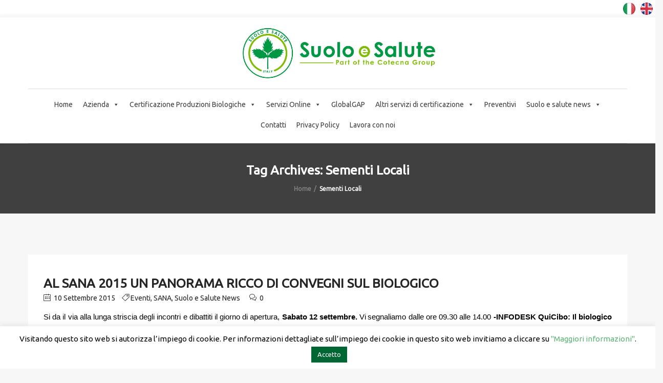

--- FILE ---
content_type: text/html; charset=utf-8
request_url: https://www.google.com/recaptcha/api2/anchor?ar=1&k=6LfqRXkpAAAAAD5U7A-PSCEUWtwICkRQuTJL9sn6&co=aHR0cHM6Ly93d3cuc3VvbG9lc2FsdXRlLml0OjQ0Mw..&hl=en&v=9TiwnJFHeuIw_s0wSd3fiKfN&size=invisible&anchor-ms=20000&execute-ms=30000&cb=dacvfvdxpkk9
body_size: 48990
content:
<!DOCTYPE HTML><html dir="ltr" lang="en"><head><meta http-equiv="Content-Type" content="text/html; charset=UTF-8">
<meta http-equiv="X-UA-Compatible" content="IE=edge">
<title>reCAPTCHA</title>
<style type="text/css">
/* cyrillic-ext */
@font-face {
  font-family: 'Roboto';
  font-style: normal;
  font-weight: 400;
  font-stretch: 100%;
  src: url(//fonts.gstatic.com/s/roboto/v48/KFO7CnqEu92Fr1ME7kSn66aGLdTylUAMa3GUBHMdazTgWw.woff2) format('woff2');
  unicode-range: U+0460-052F, U+1C80-1C8A, U+20B4, U+2DE0-2DFF, U+A640-A69F, U+FE2E-FE2F;
}
/* cyrillic */
@font-face {
  font-family: 'Roboto';
  font-style: normal;
  font-weight: 400;
  font-stretch: 100%;
  src: url(//fonts.gstatic.com/s/roboto/v48/KFO7CnqEu92Fr1ME7kSn66aGLdTylUAMa3iUBHMdazTgWw.woff2) format('woff2');
  unicode-range: U+0301, U+0400-045F, U+0490-0491, U+04B0-04B1, U+2116;
}
/* greek-ext */
@font-face {
  font-family: 'Roboto';
  font-style: normal;
  font-weight: 400;
  font-stretch: 100%;
  src: url(//fonts.gstatic.com/s/roboto/v48/KFO7CnqEu92Fr1ME7kSn66aGLdTylUAMa3CUBHMdazTgWw.woff2) format('woff2');
  unicode-range: U+1F00-1FFF;
}
/* greek */
@font-face {
  font-family: 'Roboto';
  font-style: normal;
  font-weight: 400;
  font-stretch: 100%;
  src: url(//fonts.gstatic.com/s/roboto/v48/KFO7CnqEu92Fr1ME7kSn66aGLdTylUAMa3-UBHMdazTgWw.woff2) format('woff2');
  unicode-range: U+0370-0377, U+037A-037F, U+0384-038A, U+038C, U+038E-03A1, U+03A3-03FF;
}
/* math */
@font-face {
  font-family: 'Roboto';
  font-style: normal;
  font-weight: 400;
  font-stretch: 100%;
  src: url(//fonts.gstatic.com/s/roboto/v48/KFO7CnqEu92Fr1ME7kSn66aGLdTylUAMawCUBHMdazTgWw.woff2) format('woff2');
  unicode-range: U+0302-0303, U+0305, U+0307-0308, U+0310, U+0312, U+0315, U+031A, U+0326-0327, U+032C, U+032F-0330, U+0332-0333, U+0338, U+033A, U+0346, U+034D, U+0391-03A1, U+03A3-03A9, U+03B1-03C9, U+03D1, U+03D5-03D6, U+03F0-03F1, U+03F4-03F5, U+2016-2017, U+2034-2038, U+203C, U+2040, U+2043, U+2047, U+2050, U+2057, U+205F, U+2070-2071, U+2074-208E, U+2090-209C, U+20D0-20DC, U+20E1, U+20E5-20EF, U+2100-2112, U+2114-2115, U+2117-2121, U+2123-214F, U+2190, U+2192, U+2194-21AE, U+21B0-21E5, U+21F1-21F2, U+21F4-2211, U+2213-2214, U+2216-22FF, U+2308-230B, U+2310, U+2319, U+231C-2321, U+2336-237A, U+237C, U+2395, U+239B-23B7, U+23D0, U+23DC-23E1, U+2474-2475, U+25AF, U+25B3, U+25B7, U+25BD, U+25C1, U+25CA, U+25CC, U+25FB, U+266D-266F, U+27C0-27FF, U+2900-2AFF, U+2B0E-2B11, U+2B30-2B4C, U+2BFE, U+3030, U+FF5B, U+FF5D, U+1D400-1D7FF, U+1EE00-1EEFF;
}
/* symbols */
@font-face {
  font-family: 'Roboto';
  font-style: normal;
  font-weight: 400;
  font-stretch: 100%;
  src: url(//fonts.gstatic.com/s/roboto/v48/KFO7CnqEu92Fr1ME7kSn66aGLdTylUAMaxKUBHMdazTgWw.woff2) format('woff2');
  unicode-range: U+0001-000C, U+000E-001F, U+007F-009F, U+20DD-20E0, U+20E2-20E4, U+2150-218F, U+2190, U+2192, U+2194-2199, U+21AF, U+21E6-21F0, U+21F3, U+2218-2219, U+2299, U+22C4-22C6, U+2300-243F, U+2440-244A, U+2460-24FF, U+25A0-27BF, U+2800-28FF, U+2921-2922, U+2981, U+29BF, U+29EB, U+2B00-2BFF, U+4DC0-4DFF, U+FFF9-FFFB, U+10140-1018E, U+10190-1019C, U+101A0, U+101D0-101FD, U+102E0-102FB, U+10E60-10E7E, U+1D2C0-1D2D3, U+1D2E0-1D37F, U+1F000-1F0FF, U+1F100-1F1AD, U+1F1E6-1F1FF, U+1F30D-1F30F, U+1F315, U+1F31C, U+1F31E, U+1F320-1F32C, U+1F336, U+1F378, U+1F37D, U+1F382, U+1F393-1F39F, U+1F3A7-1F3A8, U+1F3AC-1F3AF, U+1F3C2, U+1F3C4-1F3C6, U+1F3CA-1F3CE, U+1F3D4-1F3E0, U+1F3ED, U+1F3F1-1F3F3, U+1F3F5-1F3F7, U+1F408, U+1F415, U+1F41F, U+1F426, U+1F43F, U+1F441-1F442, U+1F444, U+1F446-1F449, U+1F44C-1F44E, U+1F453, U+1F46A, U+1F47D, U+1F4A3, U+1F4B0, U+1F4B3, U+1F4B9, U+1F4BB, U+1F4BF, U+1F4C8-1F4CB, U+1F4D6, U+1F4DA, U+1F4DF, U+1F4E3-1F4E6, U+1F4EA-1F4ED, U+1F4F7, U+1F4F9-1F4FB, U+1F4FD-1F4FE, U+1F503, U+1F507-1F50B, U+1F50D, U+1F512-1F513, U+1F53E-1F54A, U+1F54F-1F5FA, U+1F610, U+1F650-1F67F, U+1F687, U+1F68D, U+1F691, U+1F694, U+1F698, U+1F6AD, U+1F6B2, U+1F6B9-1F6BA, U+1F6BC, U+1F6C6-1F6CF, U+1F6D3-1F6D7, U+1F6E0-1F6EA, U+1F6F0-1F6F3, U+1F6F7-1F6FC, U+1F700-1F7FF, U+1F800-1F80B, U+1F810-1F847, U+1F850-1F859, U+1F860-1F887, U+1F890-1F8AD, U+1F8B0-1F8BB, U+1F8C0-1F8C1, U+1F900-1F90B, U+1F93B, U+1F946, U+1F984, U+1F996, U+1F9E9, U+1FA00-1FA6F, U+1FA70-1FA7C, U+1FA80-1FA89, U+1FA8F-1FAC6, U+1FACE-1FADC, U+1FADF-1FAE9, U+1FAF0-1FAF8, U+1FB00-1FBFF;
}
/* vietnamese */
@font-face {
  font-family: 'Roboto';
  font-style: normal;
  font-weight: 400;
  font-stretch: 100%;
  src: url(//fonts.gstatic.com/s/roboto/v48/KFO7CnqEu92Fr1ME7kSn66aGLdTylUAMa3OUBHMdazTgWw.woff2) format('woff2');
  unicode-range: U+0102-0103, U+0110-0111, U+0128-0129, U+0168-0169, U+01A0-01A1, U+01AF-01B0, U+0300-0301, U+0303-0304, U+0308-0309, U+0323, U+0329, U+1EA0-1EF9, U+20AB;
}
/* latin-ext */
@font-face {
  font-family: 'Roboto';
  font-style: normal;
  font-weight: 400;
  font-stretch: 100%;
  src: url(//fonts.gstatic.com/s/roboto/v48/KFO7CnqEu92Fr1ME7kSn66aGLdTylUAMa3KUBHMdazTgWw.woff2) format('woff2');
  unicode-range: U+0100-02BA, U+02BD-02C5, U+02C7-02CC, U+02CE-02D7, U+02DD-02FF, U+0304, U+0308, U+0329, U+1D00-1DBF, U+1E00-1E9F, U+1EF2-1EFF, U+2020, U+20A0-20AB, U+20AD-20C0, U+2113, U+2C60-2C7F, U+A720-A7FF;
}
/* latin */
@font-face {
  font-family: 'Roboto';
  font-style: normal;
  font-weight: 400;
  font-stretch: 100%;
  src: url(//fonts.gstatic.com/s/roboto/v48/KFO7CnqEu92Fr1ME7kSn66aGLdTylUAMa3yUBHMdazQ.woff2) format('woff2');
  unicode-range: U+0000-00FF, U+0131, U+0152-0153, U+02BB-02BC, U+02C6, U+02DA, U+02DC, U+0304, U+0308, U+0329, U+2000-206F, U+20AC, U+2122, U+2191, U+2193, U+2212, U+2215, U+FEFF, U+FFFD;
}
/* cyrillic-ext */
@font-face {
  font-family: 'Roboto';
  font-style: normal;
  font-weight: 500;
  font-stretch: 100%;
  src: url(//fonts.gstatic.com/s/roboto/v48/KFO7CnqEu92Fr1ME7kSn66aGLdTylUAMa3GUBHMdazTgWw.woff2) format('woff2');
  unicode-range: U+0460-052F, U+1C80-1C8A, U+20B4, U+2DE0-2DFF, U+A640-A69F, U+FE2E-FE2F;
}
/* cyrillic */
@font-face {
  font-family: 'Roboto';
  font-style: normal;
  font-weight: 500;
  font-stretch: 100%;
  src: url(//fonts.gstatic.com/s/roboto/v48/KFO7CnqEu92Fr1ME7kSn66aGLdTylUAMa3iUBHMdazTgWw.woff2) format('woff2');
  unicode-range: U+0301, U+0400-045F, U+0490-0491, U+04B0-04B1, U+2116;
}
/* greek-ext */
@font-face {
  font-family: 'Roboto';
  font-style: normal;
  font-weight: 500;
  font-stretch: 100%;
  src: url(//fonts.gstatic.com/s/roboto/v48/KFO7CnqEu92Fr1ME7kSn66aGLdTylUAMa3CUBHMdazTgWw.woff2) format('woff2');
  unicode-range: U+1F00-1FFF;
}
/* greek */
@font-face {
  font-family: 'Roboto';
  font-style: normal;
  font-weight: 500;
  font-stretch: 100%;
  src: url(//fonts.gstatic.com/s/roboto/v48/KFO7CnqEu92Fr1ME7kSn66aGLdTylUAMa3-UBHMdazTgWw.woff2) format('woff2');
  unicode-range: U+0370-0377, U+037A-037F, U+0384-038A, U+038C, U+038E-03A1, U+03A3-03FF;
}
/* math */
@font-face {
  font-family: 'Roboto';
  font-style: normal;
  font-weight: 500;
  font-stretch: 100%;
  src: url(//fonts.gstatic.com/s/roboto/v48/KFO7CnqEu92Fr1ME7kSn66aGLdTylUAMawCUBHMdazTgWw.woff2) format('woff2');
  unicode-range: U+0302-0303, U+0305, U+0307-0308, U+0310, U+0312, U+0315, U+031A, U+0326-0327, U+032C, U+032F-0330, U+0332-0333, U+0338, U+033A, U+0346, U+034D, U+0391-03A1, U+03A3-03A9, U+03B1-03C9, U+03D1, U+03D5-03D6, U+03F0-03F1, U+03F4-03F5, U+2016-2017, U+2034-2038, U+203C, U+2040, U+2043, U+2047, U+2050, U+2057, U+205F, U+2070-2071, U+2074-208E, U+2090-209C, U+20D0-20DC, U+20E1, U+20E5-20EF, U+2100-2112, U+2114-2115, U+2117-2121, U+2123-214F, U+2190, U+2192, U+2194-21AE, U+21B0-21E5, U+21F1-21F2, U+21F4-2211, U+2213-2214, U+2216-22FF, U+2308-230B, U+2310, U+2319, U+231C-2321, U+2336-237A, U+237C, U+2395, U+239B-23B7, U+23D0, U+23DC-23E1, U+2474-2475, U+25AF, U+25B3, U+25B7, U+25BD, U+25C1, U+25CA, U+25CC, U+25FB, U+266D-266F, U+27C0-27FF, U+2900-2AFF, U+2B0E-2B11, U+2B30-2B4C, U+2BFE, U+3030, U+FF5B, U+FF5D, U+1D400-1D7FF, U+1EE00-1EEFF;
}
/* symbols */
@font-face {
  font-family: 'Roboto';
  font-style: normal;
  font-weight: 500;
  font-stretch: 100%;
  src: url(//fonts.gstatic.com/s/roboto/v48/KFO7CnqEu92Fr1ME7kSn66aGLdTylUAMaxKUBHMdazTgWw.woff2) format('woff2');
  unicode-range: U+0001-000C, U+000E-001F, U+007F-009F, U+20DD-20E0, U+20E2-20E4, U+2150-218F, U+2190, U+2192, U+2194-2199, U+21AF, U+21E6-21F0, U+21F3, U+2218-2219, U+2299, U+22C4-22C6, U+2300-243F, U+2440-244A, U+2460-24FF, U+25A0-27BF, U+2800-28FF, U+2921-2922, U+2981, U+29BF, U+29EB, U+2B00-2BFF, U+4DC0-4DFF, U+FFF9-FFFB, U+10140-1018E, U+10190-1019C, U+101A0, U+101D0-101FD, U+102E0-102FB, U+10E60-10E7E, U+1D2C0-1D2D3, U+1D2E0-1D37F, U+1F000-1F0FF, U+1F100-1F1AD, U+1F1E6-1F1FF, U+1F30D-1F30F, U+1F315, U+1F31C, U+1F31E, U+1F320-1F32C, U+1F336, U+1F378, U+1F37D, U+1F382, U+1F393-1F39F, U+1F3A7-1F3A8, U+1F3AC-1F3AF, U+1F3C2, U+1F3C4-1F3C6, U+1F3CA-1F3CE, U+1F3D4-1F3E0, U+1F3ED, U+1F3F1-1F3F3, U+1F3F5-1F3F7, U+1F408, U+1F415, U+1F41F, U+1F426, U+1F43F, U+1F441-1F442, U+1F444, U+1F446-1F449, U+1F44C-1F44E, U+1F453, U+1F46A, U+1F47D, U+1F4A3, U+1F4B0, U+1F4B3, U+1F4B9, U+1F4BB, U+1F4BF, U+1F4C8-1F4CB, U+1F4D6, U+1F4DA, U+1F4DF, U+1F4E3-1F4E6, U+1F4EA-1F4ED, U+1F4F7, U+1F4F9-1F4FB, U+1F4FD-1F4FE, U+1F503, U+1F507-1F50B, U+1F50D, U+1F512-1F513, U+1F53E-1F54A, U+1F54F-1F5FA, U+1F610, U+1F650-1F67F, U+1F687, U+1F68D, U+1F691, U+1F694, U+1F698, U+1F6AD, U+1F6B2, U+1F6B9-1F6BA, U+1F6BC, U+1F6C6-1F6CF, U+1F6D3-1F6D7, U+1F6E0-1F6EA, U+1F6F0-1F6F3, U+1F6F7-1F6FC, U+1F700-1F7FF, U+1F800-1F80B, U+1F810-1F847, U+1F850-1F859, U+1F860-1F887, U+1F890-1F8AD, U+1F8B0-1F8BB, U+1F8C0-1F8C1, U+1F900-1F90B, U+1F93B, U+1F946, U+1F984, U+1F996, U+1F9E9, U+1FA00-1FA6F, U+1FA70-1FA7C, U+1FA80-1FA89, U+1FA8F-1FAC6, U+1FACE-1FADC, U+1FADF-1FAE9, U+1FAF0-1FAF8, U+1FB00-1FBFF;
}
/* vietnamese */
@font-face {
  font-family: 'Roboto';
  font-style: normal;
  font-weight: 500;
  font-stretch: 100%;
  src: url(//fonts.gstatic.com/s/roboto/v48/KFO7CnqEu92Fr1ME7kSn66aGLdTylUAMa3OUBHMdazTgWw.woff2) format('woff2');
  unicode-range: U+0102-0103, U+0110-0111, U+0128-0129, U+0168-0169, U+01A0-01A1, U+01AF-01B0, U+0300-0301, U+0303-0304, U+0308-0309, U+0323, U+0329, U+1EA0-1EF9, U+20AB;
}
/* latin-ext */
@font-face {
  font-family: 'Roboto';
  font-style: normal;
  font-weight: 500;
  font-stretch: 100%;
  src: url(//fonts.gstatic.com/s/roboto/v48/KFO7CnqEu92Fr1ME7kSn66aGLdTylUAMa3KUBHMdazTgWw.woff2) format('woff2');
  unicode-range: U+0100-02BA, U+02BD-02C5, U+02C7-02CC, U+02CE-02D7, U+02DD-02FF, U+0304, U+0308, U+0329, U+1D00-1DBF, U+1E00-1E9F, U+1EF2-1EFF, U+2020, U+20A0-20AB, U+20AD-20C0, U+2113, U+2C60-2C7F, U+A720-A7FF;
}
/* latin */
@font-face {
  font-family: 'Roboto';
  font-style: normal;
  font-weight: 500;
  font-stretch: 100%;
  src: url(//fonts.gstatic.com/s/roboto/v48/KFO7CnqEu92Fr1ME7kSn66aGLdTylUAMa3yUBHMdazQ.woff2) format('woff2');
  unicode-range: U+0000-00FF, U+0131, U+0152-0153, U+02BB-02BC, U+02C6, U+02DA, U+02DC, U+0304, U+0308, U+0329, U+2000-206F, U+20AC, U+2122, U+2191, U+2193, U+2212, U+2215, U+FEFF, U+FFFD;
}
/* cyrillic-ext */
@font-face {
  font-family: 'Roboto';
  font-style: normal;
  font-weight: 900;
  font-stretch: 100%;
  src: url(//fonts.gstatic.com/s/roboto/v48/KFO7CnqEu92Fr1ME7kSn66aGLdTylUAMa3GUBHMdazTgWw.woff2) format('woff2');
  unicode-range: U+0460-052F, U+1C80-1C8A, U+20B4, U+2DE0-2DFF, U+A640-A69F, U+FE2E-FE2F;
}
/* cyrillic */
@font-face {
  font-family: 'Roboto';
  font-style: normal;
  font-weight: 900;
  font-stretch: 100%;
  src: url(//fonts.gstatic.com/s/roboto/v48/KFO7CnqEu92Fr1ME7kSn66aGLdTylUAMa3iUBHMdazTgWw.woff2) format('woff2');
  unicode-range: U+0301, U+0400-045F, U+0490-0491, U+04B0-04B1, U+2116;
}
/* greek-ext */
@font-face {
  font-family: 'Roboto';
  font-style: normal;
  font-weight: 900;
  font-stretch: 100%;
  src: url(//fonts.gstatic.com/s/roboto/v48/KFO7CnqEu92Fr1ME7kSn66aGLdTylUAMa3CUBHMdazTgWw.woff2) format('woff2');
  unicode-range: U+1F00-1FFF;
}
/* greek */
@font-face {
  font-family: 'Roboto';
  font-style: normal;
  font-weight: 900;
  font-stretch: 100%;
  src: url(//fonts.gstatic.com/s/roboto/v48/KFO7CnqEu92Fr1ME7kSn66aGLdTylUAMa3-UBHMdazTgWw.woff2) format('woff2');
  unicode-range: U+0370-0377, U+037A-037F, U+0384-038A, U+038C, U+038E-03A1, U+03A3-03FF;
}
/* math */
@font-face {
  font-family: 'Roboto';
  font-style: normal;
  font-weight: 900;
  font-stretch: 100%;
  src: url(//fonts.gstatic.com/s/roboto/v48/KFO7CnqEu92Fr1ME7kSn66aGLdTylUAMawCUBHMdazTgWw.woff2) format('woff2');
  unicode-range: U+0302-0303, U+0305, U+0307-0308, U+0310, U+0312, U+0315, U+031A, U+0326-0327, U+032C, U+032F-0330, U+0332-0333, U+0338, U+033A, U+0346, U+034D, U+0391-03A1, U+03A3-03A9, U+03B1-03C9, U+03D1, U+03D5-03D6, U+03F0-03F1, U+03F4-03F5, U+2016-2017, U+2034-2038, U+203C, U+2040, U+2043, U+2047, U+2050, U+2057, U+205F, U+2070-2071, U+2074-208E, U+2090-209C, U+20D0-20DC, U+20E1, U+20E5-20EF, U+2100-2112, U+2114-2115, U+2117-2121, U+2123-214F, U+2190, U+2192, U+2194-21AE, U+21B0-21E5, U+21F1-21F2, U+21F4-2211, U+2213-2214, U+2216-22FF, U+2308-230B, U+2310, U+2319, U+231C-2321, U+2336-237A, U+237C, U+2395, U+239B-23B7, U+23D0, U+23DC-23E1, U+2474-2475, U+25AF, U+25B3, U+25B7, U+25BD, U+25C1, U+25CA, U+25CC, U+25FB, U+266D-266F, U+27C0-27FF, U+2900-2AFF, U+2B0E-2B11, U+2B30-2B4C, U+2BFE, U+3030, U+FF5B, U+FF5D, U+1D400-1D7FF, U+1EE00-1EEFF;
}
/* symbols */
@font-face {
  font-family: 'Roboto';
  font-style: normal;
  font-weight: 900;
  font-stretch: 100%;
  src: url(//fonts.gstatic.com/s/roboto/v48/KFO7CnqEu92Fr1ME7kSn66aGLdTylUAMaxKUBHMdazTgWw.woff2) format('woff2');
  unicode-range: U+0001-000C, U+000E-001F, U+007F-009F, U+20DD-20E0, U+20E2-20E4, U+2150-218F, U+2190, U+2192, U+2194-2199, U+21AF, U+21E6-21F0, U+21F3, U+2218-2219, U+2299, U+22C4-22C6, U+2300-243F, U+2440-244A, U+2460-24FF, U+25A0-27BF, U+2800-28FF, U+2921-2922, U+2981, U+29BF, U+29EB, U+2B00-2BFF, U+4DC0-4DFF, U+FFF9-FFFB, U+10140-1018E, U+10190-1019C, U+101A0, U+101D0-101FD, U+102E0-102FB, U+10E60-10E7E, U+1D2C0-1D2D3, U+1D2E0-1D37F, U+1F000-1F0FF, U+1F100-1F1AD, U+1F1E6-1F1FF, U+1F30D-1F30F, U+1F315, U+1F31C, U+1F31E, U+1F320-1F32C, U+1F336, U+1F378, U+1F37D, U+1F382, U+1F393-1F39F, U+1F3A7-1F3A8, U+1F3AC-1F3AF, U+1F3C2, U+1F3C4-1F3C6, U+1F3CA-1F3CE, U+1F3D4-1F3E0, U+1F3ED, U+1F3F1-1F3F3, U+1F3F5-1F3F7, U+1F408, U+1F415, U+1F41F, U+1F426, U+1F43F, U+1F441-1F442, U+1F444, U+1F446-1F449, U+1F44C-1F44E, U+1F453, U+1F46A, U+1F47D, U+1F4A3, U+1F4B0, U+1F4B3, U+1F4B9, U+1F4BB, U+1F4BF, U+1F4C8-1F4CB, U+1F4D6, U+1F4DA, U+1F4DF, U+1F4E3-1F4E6, U+1F4EA-1F4ED, U+1F4F7, U+1F4F9-1F4FB, U+1F4FD-1F4FE, U+1F503, U+1F507-1F50B, U+1F50D, U+1F512-1F513, U+1F53E-1F54A, U+1F54F-1F5FA, U+1F610, U+1F650-1F67F, U+1F687, U+1F68D, U+1F691, U+1F694, U+1F698, U+1F6AD, U+1F6B2, U+1F6B9-1F6BA, U+1F6BC, U+1F6C6-1F6CF, U+1F6D3-1F6D7, U+1F6E0-1F6EA, U+1F6F0-1F6F3, U+1F6F7-1F6FC, U+1F700-1F7FF, U+1F800-1F80B, U+1F810-1F847, U+1F850-1F859, U+1F860-1F887, U+1F890-1F8AD, U+1F8B0-1F8BB, U+1F8C0-1F8C1, U+1F900-1F90B, U+1F93B, U+1F946, U+1F984, U+1F996, U+1F9E9, U+1FA00-1FA6F, U+1FA70-1FA7C, U+1FA80-1FA89, U+1FA8F-1FAC6, U+1FACE-1FADC, U+1FADF-1FAE9, U+1FAF0-1FAF8, U+1FB00-1FBFF;
}
/* vietnamese */
@font-face {
  font-family: 'Roboto';
  font-style: normal;
  font-weight: 900;
  font-stretch: 100%;
  src: url(//fonts.gstatic.com/s/roboto/v48/KFO7CnqEu92Fr1ME7kSn66aGLdTylUAMa3OUBHMdazTgWw.woff2) format('woff2');
  unicode-range: U+0102-0103, U+0110-0111, U+0128-0129, U+0168-0169, U+01A0-01A1, U+01AF-01B0, U+0300-0301, U+0303-0304, U+0308-0309, U+0323, U+0329, U+1EA0-1EF9, U+20AB;
}
/* latin-ext */
@font-face {
  font-family: 'Roboto';
  font-style: normal;
  font-weight: 900;
  font-stretch: 100%;
  src: url(//fonts.gstatic.com/s/roboto/v48/KFO7CnqEu92Fr1ME7kSn66aGLdTylUAMa3KUBHMdazTgWw.woff2) format('woff2');
  unicode-range: U+0100-02BA, U+02BD-02C5, U+02C7-02CC, U+02CE-02D7, U+02DD-02FF, U+0304, U+0308, U+0329, U+1D00-1DBF, U+1E00-1E9F, U+1EF2-1EFF, U+2020, U+20A0-20AB, U+20AD-20C0, U+2113, U+2C60-2C7F, U+A720-A7FF;
}
/* latin */
@font-face {
  font-family: 'Roboto';
  font-style: normal;
  font-weight: 900;
  font-stretch: 100%;
  src: url(//fonts.gstatic.com/s/roboto/v48/KFO7CnqEu92Fr1ME7kSn66aGLdTylUAMa3yUBHMdazQ.woff2) format('woff2');
  unicode-range: U+0000-00FF, U+0131, U+0152-0153, U+02BB-02BC, U+02C6, U+02DA, U+02DC, U+0304, U+0308, U+0329, U+2000-206F, U+20AC, U+2122, U+2191, U+2193, U+2212, U+2215, U+FEFF, U+FFFD;
}

</style>
<link rel="stylesheet" type="text/css" href="https://www.gstatic.com/recaptcha/releases/9TiwnJFHeuIw_s0wSd3fiKfN/styles__ltr.css">
<script nonce="LRXsp_sg-N4Qw5RMBmWwAA" type="text/javascript">window['__recaptcha_api'] = 'https://www.google.com/recaptcha/api2/';</script>
<script type="text/javascript" src="https://www.gstatic.com/recaptcha/releases/9TiwnJFHeuIw_s0wSd3fiKfN/recaptcha__en.js" nonce="LRXsp_sg-N4Qw5RMBmWwAA">
      
    </script></head>
<body><div id="rc-anchor-alert" class="rc-anchor-alert"></div>
<input type="hidden" id="recaptcha-token" value="[base64]">
<script type="text/javascript" nonce="LRXsp_sg-N4Qw5RMBmWwAA">
      recaptcha.anchor.Main.init("[\x22ainput\x22,[\x22bgdata\x22,\x22\x22,\[base64]/[base64]/[base64]/[base64]/[base64]/UltsKytdPUU6KEU8MjA0OD9SW2wrK109RT4+NnwxOTI6KChFJjY0NTEyKT09NTUyOTYmJk0rMTxjLmxlbmd0aCYmKGMuY2hhckNvZGVBdChNKzEpJjY0NTEyKT09NTYzMjA/[base64]/[base64]/[base64]/[base64]/[base64]/[base64]/[base64]\x22,\[base64]\\u003d\\u003d\x22,\[base64]/DpTDDrQrDkcOOwq3CrsKDw7AmbcO9w757Nh/DoGvCmHvCgm/[base64]/[base64]/H2MRTxBlwrDCusOzwrRATcOkwqI1w4kJw7HCkcOZCCdJFEDCn8O8w6XCkUzDmcOqUMK9NMOuQRLClMKlf8OXIMKvWQrDgRQ7eXrCvsOaO8Kdw5fDgsK2CsOiw5QAw5MMwqTDgyFVfw/DgH/CqjJsEsOkecKyUcOOP8KBPsK+wrsKw7zDiybCtMOqXsOFwpzCmW3CgcORw6gQcms0w5k/[base64]/CwTChMOlwqPDpMKlw5ovP8KPwoNGaMKKKsOSY8Oew77Du8KWF2rCvh5oDVgpwok/[base64]/CsB/DvsONw4Riw6/DumbCqAlxA8KWw7rDijRnG1vCqmoBScKeCMKcK8KiSkrDpBt6wr7CoMKhGkDCnG4BR8OZEsKvwpdMZFXDhiFyw77CnT5SwrTDjxExTsKYVsOCNnPCm8OdworDjCTDv10nNcOCw6vDgMOsAjDChMKaCsO3w5ULZHLDk0Ucwp/DoEVbwpN3wotzwonCjMKUworCmTU4wqDDmwIGNMONATUbXcOHK3N9wo8yw6QTLjbDrwnCksKww59uw5/DvsO4w6Z/w61Rw5xWwovCh8OIScK4O1JaNQnCvcKywpw1worDk8Kdw7UQaj0QdUcQw7BIEsO2w4MtfMK/aC1XwqzCr8K7w6vDuBEmwq43woXDlkzDtgA4LMKKw7LCjcKEwpRfDQ/DmjvDm8KHwrRjwqo3w4VWwoMawrd8YCjCkTRePBsNNcKIZFTDl8ONKxfDvHUNHSlkw5wGw5fCpGs8w685FzXDqDNvw5vCnhhow7LCin/DjTtbOMKyw5HCoSduwpjCrVJ1w5RLZMKCSsK/dcKnCsKYHcKoBGRWw4d8wrvDlQt3Sw00w6vCp8KUADREwqrDgGkBwoQww5rClR7CiyLCpCTDusOoScO7w5hmwpYJw5MYOMOXwqzCukkKd8OTdjjDoETDkMOZSB/[base64]/DjcOQe19VwpXDu8OQw6M/wo7DsmELawkfw5zCvcKxPMOBGsKPw4NMS2LChB3CtHhfwopYCMOUw57DiMKXA8KpZFHDrcOoa8OgCMK1GUfCmcOhw4bCjCLDjydMwqQSYsKMwq4Qw4vCk8OBKjLCqsOIwqQlEjdbw6kXRh1iw5JNU8O1wqvDucOjY2MVGizDlcKow7/[base64]/DlsOseWp7w4fCh8KrwqPDnMOtNUbDun0ww5bDoyABesO2NlAXMlzDrlHCuQtRwoloH0cwwpZvesOnbhdcw5vDhRLDsMKaw7lIwqfCs8O7wrDCjxMjGcKGwp/CoMK6acKcdibCg0vDsHTDisKTbcO1w5pAwq7DqCVMwr9wwqTCq30Qw5zDtE3DicORwqLDjcK+L8K7UXN+w7/[base64]/wpnDth7CgQwLBcOfw7BbGcO8Pnx2wrARfcOqIcKDe8OAV186wp0jwqTDu8OlwqLDosOhwqkbwqTDn8KOT8O7acOTNVfCl0vDpX3CnFoJwqrDqcODwpNfwrXCq8KfD8OAwrMvw6DCnsK7w6rDqMKKwobCug3CuwLDpFNJAcK3CsKFVAhSwotTwqRMwqLDpcODOWHDtQp/[base64]/[base64]/I8K3wr4DJRRRPcO8w4LCisKIwqpYRy90w5Imw4jCkyLCoh9nXcOyw6PCo1XCtcKWZcOHXsO9wolVwpFvBiQ9w53CjmLCocO6NsKRw4F/w4JFPcOdwqU6wpjDmz1QHjYCWEpsw5RzUsKGw4hNw5HDn8O0w6cTwoTCpX/ClMK7w5rDgybDsXY1wqp6BEPDg3pEw6fDkEXCrAHClsOywqbCi8K8McKdw6ZtwqQ3M1EoWFVmw6xYwqfDtgbDjsO9wqrCosKhwqzDtMKBe1tyLzgyB21VIVvDtsKhwocjw4N0esKfbcOGw5XCk8KhGMOhwp/[base64]/CrGt4JMKSw6d4w7JfC8OVCBY1TMOaMMKfw65awopsMBFjTcOXw53ClcOxGcKRMCHCh8KkfMKwwoPCucKow5M8w7fCm8OYwqRPUWkBwo3CgcOKfS/DpcK/YsOswrkzb8OlSlZIYS/CmcKuVMKRwr/ChcOUblHCtibDj3HChDJ0YcO/[base64]/DtMO/[base64]/UGnCocKdwoENNMOXwo1ywpXDsAPDoG9ifgTCg8OwLsKhR2bDiQDCtGJwwqvCqnJDAcKlwrJAfDPDuMO2wqnDtcOkw6DCrsO4e8OOC8KjDsOIN8O/wrRxM8KOUysWwrnDmF/DnsKsaMOyw5sTfsOeYcOpw7Vbw7Yyw5vCg8KNaTvDpD/DjEcjwoLCr37ClsORasOqwrU8KMKYXi97w74wY8KGLDUdB20ewrPCrcKGw6/Dn2AAcsKwwowQE2TDrxA4esOdTMKgw4hlwqRyw7JkwprDl8KRBsOVAMKlwqjDjx7Dj3YUwpHCvcKkL8KeTMOld8OhTsOsCMKbX8O8DSNBHcOFAAFnPl43wrNGMMOAw7HCl8KzwoPCkmzDpTbCtMOPc8Kbf1tqwpY0Ny16J8Kmw5kSOsK9w7/DrsOSKGF8aMK2wr/DoG5XwpzDgw/CqSl9w6Q3FiVtw6bDtGxkU2LCvRFiw6PCsAjDl3gNw6lVFMOUw7fCux7DkMKLwpQJwq/CiRZHwpNSA8O4esKPXcKGVmjDjwVfOQ44A8OTOygow4bCp0DDhcOmw7nCtcKdCz4tw411w4xYZyAIw6zDhgbCr8KpPHDCozPCkmfDhsKdG08sFHMWw5fCkcOvFsKNwpzCksOcKMKqf8OCGx3CscOUPVrCusKQYThww68/Qi1ywpsFwpUIDMKgwo42w67CscOSwrsdGxDCmg1ASlXDgmPCucKsw5TDkMKRc8KkwoLCtnNJw4YQYMKew6otYkHCgMKMeMKnwrY4w55VVXQhY8O4w4XCnsOCaMKiP8Ouw4zCrzgew63CpsKZAsKSMQ/[base64]/CtsOTw4LCm8KkwpB5IBHCl0lIFmTDrMO+R0fDgGXCncOPw67CtRIEKhN0w7nCskjCsioUO0lYwofDux9+CjZtLMKrVMOhPl7DnsKaTsOJw78HXTdSwrzChsKGfcKzKH05CcOOw67CiBnCs0kLwpXDm8ONwqXCpsOOw67CicKMwq4Ow57CpcKbDMKEwq/[base64]/dMObaRldw4dLw6JudCopTMO6Qz1vBsKDIH3Di3HClcO1w6dow7XCh8K8w5PCiMOjf3Auw7VNZ8KxCwvDmcKZwph3cwN/wpjCuz3DixEJKMKdw656wotybcKjb8OVwp3Dqmk2eCRRVXfDpUXCqljCt8OfwqLDvcKORsKUEXUXwovDpCI7OsKNw6nCjFQ1GFzCoCJZwo9WNMKZKjPDs8O2IMO7SyR7SSNHJsOmLxbCk8Oqw4MlCmIawobCuUBowpPDhsO5RDM/VTx9wpAxwrTCr8Orw7HCpjTCqcOcFsOuwrnCvwPDtS3CsSFJM8OzQHPCmsKpd8O1wpldwqXChTrDicO0wrZOw4FJwrnCr2xgS8KWEFUawq5Mw7siwqTCuiAAb8KTw45mwp/Dv8O7w7fCuS4JD1DCg8K6wqU7wqvCoX5/RMOcPcKNw713wqAfRyTCusO6wo7DhwBGw4PCvmIow6bDhWx7wqDCgxwKwplfBG/CqkDDo8OCworDhsKVw6lRwp3CqcOeWXHDpMOUR8Kxwpwmw6xrw4XCuSMkwoZbwpTDvSZhw5TDnsOSw7kYWH3Cq2YHw6vDkV/DvWTDq8KNR8K0WMKcwrrCocKqwojCisKEDMKIwrnDlcK2wq1Lw71ddCwqVzgsVcKXaWPDmsO8TMKMw4EnPzd6w5BWBsOURMKcPMOCw7MOwqtJFcOtwrc1HMKDw4Ikw5Q0VMKpXMOEL8OuEDt5wrnCqVnDucKYwrTDp8KdVcKpSnccGEoHbVt0w7cfBV/DrsO2wowGHBobw5UdLkDCjsO3w4LCuUvDhcOgZ8OUfMKbwpEvVcOKWgQvZFBjfAfDmk7DvMKUYMKrw43Cj8KnTyPCi8KMYAvDuMK1OwF4X8OqJMOZw77DogLDnMOtw6/[base64]/w7TCvFxpw5Y8Gh0Vw6sGw7nDpcOANAYVGD7Dt8OEw6BkWMKkw5fCoMO0CcOmSsOMCsK4JAXChMK0w4rDocOGAS8hMn/Ck2xmwqPCtC7Cv8O7YMOsE8K+S2FFfMKzwqDDisO4w6RXLcOdZcKWeMOpDcKywrJOw7wJw7PClRIvwqnDpkVewoXCgxpyw6LDrGt4dGd0XcKJw6YfPsKmI8OPTsO3BsOYZEguwpB8UE7Ds8K4w7HCkj3Cqw9Nw7RXKMKkO8KUwo/[base64]/[base64]/[base64]/[base64]/DhFXK8O9wrfDmMKADkvDtl3DhCdMOMKBw4rDvMKbwqHCi2ErwqLCgsKZbMO6wqwYEwLCm8O/TAQ8w7PCrDHDnT8Gwr85WlFLYTrChE3CucKZGiXCicKTwpMoUcODwrzDucKuw4HDhMKdw6/CkWDCtw/DusOAXHvCpcOJfBnDvsOLwo7CkG3DmsKxRH7Ch8KNTsOHwq/CkgXClQB3w61eNXDClsKYGMKKbMKqbMOSUMKkwolwWEPDtQPDgMKHA8K5w7jDkwTCv2o9w4PCnMOTwoHCicKiBCTCicOAwrgSHDXCk8KrKnxTVW3DtsKoTRk+SsKPKsKyUsKfw4TCi8OzaMKrX8O/woZgdQ3Cu8OdwrPCq8OFwpUkwqDCthFoP8OEIxLCq8OoFQwPwokJwpUKAcKdw5kMw6dewqvCjF/DmsKdYsKvwqt1w6Vnw7nChAcqwqLDjFrCn8Onw65zbypXwqzDim98wr1xJsOFw7PCtHVBw6XDhMKOOMKbHCDClQbCrmVXwoxzw44dKMOfeEhuwr/Cm8O/wp/[base64]/DjsK3TcOjZE3Dk2wuUsKewqnCqWrDlsOGcUskwp4OwrUWwphLI1RMwrIrwpnCl3R6HsKSVsKzwqQYVmUoXE7Dnw1/wrzColnDmsKpS2nDqMOJdsOKworDkMOcAMOVCMO8ImTCosOBGQBhw7gIcsKJNsOxwqvDlB0vO3TDpR8hw6lcwqUbaCk5HMKSU8KHwoZCw4gow5NGUcKTwrBtw7FHbMKwJ8Kywropw7LCusOOHyxzAxXCosKJw7nDqsOKwozChcKGwqhfeG/[base64]/CscKUw6vCoTxhe8Oow5UiEXJ4VjjCnMOYb13DmcKjwqt/w60wfFjDoBghwr/Dl8KIw4rClcK/wqNnVWAKAhs6ZT7CtMOwVWRCw5fCgCbCh2U8w5MTwrghwqTDv8Otwq93w7bCm8OiwpjDoRfDgjLDqTN/[base64]/ChU/CqW7Ds2DCt8KCDRDCtMKnwqHCrQYvwo40CcKRwr5pP8KSdsObw4/[base64]/CvH/DicKRwr0rDwRfRnN1woDDrcOFOBDDkBRACcOWw5E5wqFUw58CInXDicKKQXDCtsOSA8O9w6/Crmo9wr/Dv2FHwosywqHCmibDqMO0wqdiBMKGwq3Du8O4w4zClsKAw5lUNT3CowBKX8Ktw6vCucKLwrDDrcK+w7zDlMKrF8O1G0DCusOqw78uJUBaHsOjBmLChsKcwoTCp8OOUcK6w6jDhUnCl8OVwo/DnkElw5/[base64]/CsG/Dvi3CpsOlwpHCnMK9w7Arwo/Ds8OMw4vCliNROMK2wobDi8K+w7oIXcOtw5HCucKBwo4/LMOYBi7Ch305w6bCm8OOJAHDh31Bw65fZSNeUU7CiMOXXhtQw4Jkwp97TBQMTHMYw77CtMKcwpN5wqU3DEwfecO4HxdUGcOywpzDi8KFVcOtY8OawonCusKTCsOuMMKGw606wpo/wrDChsKGw4A/wqk5w4XDl8KOcMKHW8KRBAbClcKXwrMNJGDDscOGAk7CvBrDu0jCj0ojSW3CgSbDi05DBBAsF8OzacOAw4ooN3LDuzRDFsK6RjhYwq1Hw6jDtcKEAcK9wrPDs8K3w7xgwrt9O8KBGWLDsMOAasOmw5rDj0nCiMO6wqA3IcOxCBbDksOvJ0RTEsOtw4fCiALDn8OpP0A/wrzDgWvCt8KJwp7DjsOdRCXDlsKFwoXCpE3CmlJcw5zDv8KlwoYXw48YwpDClsKtwrTDmUTDgcOXwqHDsHVDwppMw5MSw6/Dn8KvQcKZw5EEBMO8UsKudD/CmcKVwownw6PClBvCpBAkHDzCjAJPwr7DjgonTxHChmrCk8OcSMKpwr0/TiXDqcKCGmgpw67CgsOpw5LCtMOnTsOUwpMfExrCl8KOTGUFwqnCoVjCtcOgw7TDnWrClE3CmcKuF0ZCZMOKw5xfFhfDhsKOwpF8RnLCm8OvNcKKIV0rS8KxWgQVLMOzdcKqMX8MTcKvwr/CrsKXN8O7ciQOwqXDrhBTwofCkCDCgcODw4ccNADChcKPGsOcDMKVQsK5PQZ3wpcowpLCvQjDrMOiNivCiMK+wqrChcOtDcO/HBMfFMKDw6PDlQcnW2Imwq/DncOJasOnCV1dJ8O8wpXDn8KKw4ocw5LDsMKXLizDhmR7fTc7XsOlw4BIwq/CsHfDkcKRKMO/fMOYRkpcwrdGaik2XmVdwqwBw7vClMKCKMKGw4zDqGfClMKYDMOpw49/w61Sw5I0WB9qQVrDsm9Pe8KqwrVhYzLDkMO1RU9cw7V0QcOSMMOcaS17w74/LcOXw5fCmMKBbjzCjMOAVHk9w5d0Ti1BVMKFwq/CtmlcM8ORw67CucKawrjDsyvCoMONw6TDp8KXVsOXwp3DusOnNcKbwrXDtMOfwoAcWMKyw6gUw4XDkQNpwq0Ow69Wwox7aDPCtTF7w5sScsOvQMOYW8Khwrl8HcKudcKHw73DkMOga8KCw4/Ctzw7VgfCq1HDp0TCjMKGwodWw6Qjw4QJTsKVwoYTwoVGG1zCo8OGwpHCncOWwofDucONwovDvUrCjsO2w7tow45pw6nDlmTCpTvCoA4XTcOaw6d0w7LDvkfDu3DCsTAzN2DDk1jDoVQMw4oYeWPCqcKxw5vDtsO8woNBKcOMEsK7DsOzX8KRwosBwpoRM8OPw4gvw5/[base64]/DiXJcR8Oxw6wBckrCm1rDrMOiwoTDgA/CuMOxw7RQwqXCngB8CHQ1OFRvw70Aw4XCihPCvyTCrVVLw7FnCFwhEyPDscOUHsOzw6Y7LwdbaQrDhMKWQEFCeWoqYsOmV8KNKydaQSrChsO6SMK/HEV9biBPWBQ2wpjDuRF9J8Kfwq/CoSnCrxR0w58ew6k2Q1IOw4DCoEPCj3LDuMKhw59uwpAPWMOjw5xzwrfCrMKsJgrCicOaZMKcHcKcw4XDpMOvw4nCoTnDkjMNCS/CjjhaBmfCo8O4woozwo/DjcOlwpHDgFc9wrcUME3DoDN8wpbDpDrDjVNzwqfCt2rDmQLDm8Onw6wYBcOxNMKCw5LDpsK5W10uw7jDmcOzLhk2d8OKaxTDjA0mw7/Dq2JSesKHwo5JDnDDoWNqw5/DtMOnwpcNwppTwqrDscOQw7xKL23CjQREwpRUw7bCksO5TsK0w7jDuMK+JihRw79/KsKzAxHDuzR2aA3CusKCS0/Dl8KFw7nDqBN8wr3CrcOrwr8Fw7PCtsO8w7XClcKJEsKaZEhrasO0wpQmGC7CmMOTw47CqUzDpsONw77CrcKIS30MaxbCvCXCmcKNPh/DizzCly3DtcONw5ZTwoZpw5fCq8K1wpnCmMO5fHnCqMKzw5JaMQU3wp8/OcO1KsKTJcKFwo91w6/DmsOAw59YVMKjwoLDgR4mwpjDq8OiB8OpwoAZK8O3bcKrXMOvTcOSwp3Dr37DtMO/EcK3ZkbDqAHChAstwoNOwp3DqEjCmi3CgcOOQMKuZAnDmcKkF8KqQsKPPjjDj8KswqDDgnoIJsOnIMO/w7DDnjDCiMKiwr3Cs8OETcKLw7XDpcKxw7/[base64]/wovCq8KgMsO1wqPDuMK1w7wddFEeZ08UYRwyw5XDvcOLwrLCtkQDWAQnwrjDhT9EVsK9TFhvG8OKHWlsdHHDnsK8wpwDbivDjXTDgm7CncKOVcOrwr8se8OAw6PDu2LCiADDpSPDpcKiKUQmw4NswoHCvFHDljscw755KzF/XsKVNMOsw43Ct8OjIlTDkMK0dsO8wpkGUMKow7s2w5nDlBkEYMKaXQ1ma8KjwpUhw7nCmyTCjXQiKmbDv8Ohwp0iwqXCqV/CrcKAwqpPw7paOnHCqi5zw5TCtsODKsOxw5Fjw5YMccOxdC0Pw7DDg13DmMKGw7l2XAYRJXbClFTCpHA8wr3Dhz/CgMOJQnzCiMKyUWjCrcKND3xjw6fDu8OZwoPDv8O/[base64]/[base64]/DkMOHwrl4w4LCpUBeHMKUVsKcwqxow4/[base64]/D8OIw4MAVR5Swp/DtMOAf8OZR8OkwpfCs8K9wpnCjUjDlFQwesOlfMKnFcOXM8OzAsKtw54+wqF3wpXDg8OqY2lLf8KgwonCn3DDpVBJOsKxLDA5DRzCnkZEFmfDiX3DucO0w4fDlABuwovDuFoRHAx+asO4w589w6V/wr5EOVjDs1APwqUdV2nCpD7DsDPDksO5w7LCvSRPAcOEwoTCl8ORXBpMDlhOw5YeWcOZw5/CiUV3w5MkGxYXw5h/w7zChzMsZzISw7hYdsK2JsKJwp/Du8K7w5JWw4HCniTDl8O7wrEaDcK7wooqwroCHk0Kw6ZXUsOwASDDjcK+HcOqIcOrKMOgC8OYcDzCm8O5PMOSw7EbPTEmw4jDhRrDnX7Do8OkRmbCqSUJwrF7AMKHwpETw51hZMK1E8O6CiQ3FQpbwpg0w5/DnhXDg145w4DCm8OMdj0TfsOGwpDCkXEjw4o/[base64]/UsKQwpzChsOjwoFiZcOVGzPCmcKfw7HCqMKIwoALIGnCnAfCq8OiNAAhw4rCm8KDOwzDj3DDrRAWw6jCn8OPOx4KeBwAwoo+wr3Cjz8Sw6V4aMOnwqIDw7tLw6PCtgprw4ZuwrLDulRtMsKOOsO5M3nDlm57RMO5wrdVwrXCqBJfwrx6wrgwWMKVw6lkwo/[base64]/Co8O2DXjCjcKuclhYw5/DijUKYSzDnMOTw6UFwpEpFFR2dsOJw6jDoG/DmsOZY8KMWcK7CsO3f2nCn8Ogw6zDsXYqw7fDrcKpwrbDonZ3wqnCkMKZwpZlw6BBw5vDk2kbfEbCucKPaMOnw68Zw7HDmQvDqH8Pw6Fsw67CszvDngRoEMOqP33DiMKcL1fDvCASMMKcwo/[base64]/[base64]/CjcOaw61TZnvCtDrCjsKlw5YFwr/DoMOUQlrCmMOOw5MkS8Kgwo7DuMKnFAkKRlTDoS49wrBMfMKwCMKzw70ew4Agwr/[base64]/CtcOcw5VxVzHCp0sCwoJ0wooKw4Mlw4wRw6/CjMOUw4YAW8KgEwbDqMOuwrhiwqnDmnTChsOEw4cnOFFhw4jDvcKbw5ZIFh5Yw7XCk1fDrsOwXMKow4/CgXp1wqNOw7BAwqXCn8Kaw519bRTDrD7Dsw3CtcKwVcKAwqcbw7zDncO5DynCiEfCoUPCkg3CvMOFUMOPJMKnMXvDvMKjw4fCpcO7VMKMw5XDq8Opd8KxGcKgAcOiw4pTRcOcB8OEwr/DjsKbw6c7wqMcw7w9w5UXw5rDssKrw67Dk8K8HSsCECNqM3xSwp1bw4HDsMOAwqjCnRrDsMKrTzA1woxrfWINw759dmDDuTXCrQEywrd7w7Q5wrh3w4FEwpnDnxZLSMOzw6jDqhBEwq3CkUnDqsKSY8KQwo7DlMOXwoXDmsOAw4nDkg/[base64]/CmMO7VHU9fcKgw5PDgCrDmC/CrcKNwr/[base64]/DncObCnjDrF08FsOhL8KoOGHDnSnCsn7DtkJRZ8KxwpDCtjtCOD1SfDJLcEw5w6RTAxbDnXzDuMKNw5jDh1IOakzCvgYsJn3CjsOlw6k+fMKBSlkHwrxTLyhxw5jDnMOYw6HCpF9TwqlcZxAXwqx5w4fChBxQwqBJO8K6w53Cu8OOwrwAw7lRJsKfwqvDucKSJMO/wofDjV7DhAvCisOywqzDgzEYKg5OwqvCiyTDo8KsMy/CsghCw7jCrwLCiQcuw6Zvw4TDgsKjwpBDwrbCjirCocOIwp0+Bldvwrcpd8OLw7HCgzjDpGDCvyXCncOiw5F6wo/[base64]/[base64]/Clz3DlFPDrcKywrs8w6wLTBgLw6rCnhXCjMKpwrwIw6vCqcOuWsOKwqZQw6ZhwqHDsVfDucKaL2bDqsO0w4rCjsOHUcK1w5RVwrUHTHc9NTVmHGPDuE9zwpV8w6bDpcKOw7rDgMO+BsOvwrZUSsKjZcK5w4DCu1MVNz/CjnnDmmHDmMK+w4/CncOmwpd7w45cWkfDulXCnQjCrQPDjcKcw4BvSMOrwqh8N8OSL8OTPsKCw7rDuMK4wpxzwoYYwoXDtmxrwpd8w4HDh3BOZMK1OcOsw6XDt8KcekUSwoHDvTVXURJHGw/Dv8KmVsK5PTExXMOJYcKPwrfClsOiw4bDh8KUeEDCrcOxcsO1w43Dn8OmfmfDtX8sw5HDu8KaRzPCrMOpworDhlbCoMOgbcKqcsO3bcK5w47CgsOlL8OZwqRkw5xkA8OqwqBpwqcKR3BIwr1Zw6nDucOSwqtXwrPCqMOBwol0w7LDnlvDqsO/wpHDhWYyfMKow5/DjUJgw7tnMsOVw78LCsKMEzRRw55IfMO7Ni0bw6Yxw4JywrFxbSAPChrCusOLTAXDlgt3w4rDmMOPw4rDtVzDkDnCh8K4w5oSw4LDnTZXAsOnwq8qw7PCvSnDvUPDoMOtw7PClzXCk8OKwp7Dp2nDqMODwqjCnMKkwoPDtEECVsOVw4guw7XCv8OkdFLCs8ORfC/DsA3Dvy4iwpLDgjjDq2zDm8KVDAfCosKvw4dMXsK/D0gTMw/[base64]/wpAUw73DoMKVK8OcZcKbDsOvw6fCmcKJw6YZW8OuADxdw5rDtsKYb2YjNERnOnlHw5TDkVshEBhbUEnDtwvDv1bCn3YXwq7DgzUrw4vCiwXCksOBw6IAQQ4kLMKfJl/DicK9woYrVDrCp3Mmw5nDq8K/R8OdNjHDvy0Cw7g+wq4fNcOpPcOZwrjDj8OXw4ZUJwxiNHbDihLDgw/Di8OgwoY+QsKkw5vDqmcxYEvCugTCm8KQw6PDpG87wrDCo8KHG8OCfhh7w4TCsz4xwoJBE8OIwpjCsirCvMKDwp1ZBsOTw47ChQ/CmSzDgsOAcAFPwqY+aUJHQMKUwpMrBiDCgsOHwpc4w5PDvMKJNx8awqVgwp3DisKZcREFS8KJPhB3wqcfwpXDoFI5O8OUw6oXLUN0Kk5YEmsTw5M/T8ODG8O0WAnCtsOIbn7Dq1LCvsKsT8OMMHEpasO5w6xoOsOSXy/[base64]/NsKAEno5wo3DrMKdGcKNW8K8wr5ewq/CiB86w7gbegjDu2UqwpgwP0/[base64]/ecO/[base64]/DvMKKUMOAwrbDtsKpw6XCu3/Dt8O4wqc+MWrDs8OdwrXDmhAAw5wNCSvDgGNCQcOWw6rDrAdZw4BSFAzDisKvfz9NV3Fbw5vCkMKrBh3Dowcgw69/w7/DjsOYW8KSdsKRw4RVw7NtCsK5wrLCqMK/RxXCv37DpQMwwpnCmjxcIcK6SiR5PVRGw5vCu8KueVdRWk7Cl8Krwo5KworCgcOtIcOQRsKrwpbCqQBdF1rDrT4NwpYSw4DDjMOKZS9zwpDDjEwrw4TCvsOkN8OFdMKYfltTwq3DvmvDlwTCj3t0BMOpw7ZtJCkdwr8PRQrCn1ZJRcKOwrfDrwxow5DChg/ChcODwpTDmTfDuMO3A8KKw7HCpSbDhMOQwo7CsF/CvGV8wr85woUyFlXCsMOnwrPCp8OrD8OsDTbCpMOXeGY/w5sZYwzDkRvChnYTDcOiZlnDr37ChMKLworCgMKqSDVhwqrDicO/woQbw5puw67DqifDpcKSw7Q+wpZGwrB1w4VAPsKwSm/DmsOlw7HDiMKdHsKrw4bDjVcUWsK3e1PDi19iBMObCMK4wqUGYCsIw5Qnwq7Di8OiU3zDscOBD8O8GMOew4HCgzF5B8K0wrFOIX3CtyHCoTDDssKCwp5VHkLCv8KgwrzCrhdPfMOawqbDu8KzfUfDjcOnwqE9GU97w4QWw7XCmMKOMMOMwo/CpsKpw5lFw7FFwr4Iw5HDicK0F8OvYkPCt8K3SlIrEnHCunlETjvCoMK2Y8Omw7xTw5J2w4lpw6bCg8Kowop9w5vCt8Kiw5ZGw6/DjcOQwpwBF8OBLcOAXMOnDDxcBR/CrsOPJsKlw4XDjsKvw7PCpDofw5DChlwUa3rDs0bCh0vCpsODAU7CscKVEBYmw7nCicKnwqFEesKxw5Y1w68TwroqNyJ/bsKswpNuwoPChkTDpsKUHyzCmTLDiMKbwoFLYGhHMAXDocOgBcK9RsKGaMODwp43w6DDqcOIAsOPwpxaNMO8BXzDph9Yw6bCkcOjw55Jw7LDv8K+wrQdTcOdV8OLO8OnUMOmAXPDvFkDwqNAw6DCl315wpXCmcO6wpDDjCZSDsOWw59FVEdtwop8w69meMKlecKMwo/CrQw3TsKHKmDCkgMew6xuHy3Cu8Krw70MwqnCpsOLBlkKwo1PeR0rwrJSJsOIw4NobsOfwpjCpVpuw4HDrsO6w5UXUiFYE8OdfyRjwrpOOsKNw5fCusKow4EVwq/[base64]/[base64]/w4DDr3bDskzCpA/DrUPClQ/DilYCw6YoWCDDtsKFw4HChMKFwr5iGyvCqsKaw5fDmH5QPsKKw5jCvDxGwr5OAAM0wo15LjPDoSADw5YjcQ5DwobCs2Ifwo5fDcK7fTvDs13CksKOwqPCicKwKMOvwq8Pw6LCn8K3w7MlIMOYwoHDm8KfB8OrJkDDjMKVXCPDs3Q8bMKBw4PDhsKfY8K/eMKXw4nCqGnDmj7CsTLCthvChsOxCBEIw6Ngw4XDosKjOVPDunjCjwcTw6PCuMK2EsKCwpBew5sgw5DCtcOrCsKyLkfDj8KCw5zDk1zClGjCpsOxw4tuIcKfbksAF8KtbsKnU8KQDUl9B8OywpxyMX/CrcKAB8OCw6sdwpc0ZXA5w69DwonDmcKQYcKQwpI0w4rDpsK6wp/DmxsGA8Oqw7TDpl3DocKaw7szwr4uwo/CqcOFwq/CoBxMwrN5wrVXwpnCuRzDpiF0YFoGH8OWw71UWsOowqLCj3jDv8OAwq95ZsOeD2vCgMKmBhwfTxpwwoB0woBmfkHDocK3TEPDqMKwcFg+wopuCMOKw6LClyjCm3fCtivDtMOEwpzCoMOlVsKzTmHDt1dMw4tvYcO+w6ABw6cMDMOyMR/DsMKZX8KJw6TCucKRf0YUIsK8wqvDhX5zwpXDlFrChsOpGcOTFRLDt0XDuCfCncK4KH3DowUUwpFhJ2JXKMOew445C8KGw7/Do2vCi0vDrcO2w6XDuCwvw4bDrx9xKMOewqjDsx7Cszt7w5bCrwIlwqnCu8Ofe8OiVcO2w6TChVgkbzrCtiVHwrZWIgXCpSBJwo7CvsKjfX0swoNCwq9JwqUMwqg/LcOSB8OEwq55wpASakDDpVd4DsOywqzCsBBSwrUxwqDDssO9DcK/McOzOV8uwrQ/woDDh8OCWsKFYEErOcOCOgDDuFHDmUDDq8KiTMOKw4YzFMOUw5TCs2wOwqjCpsOWQ8KMwrXCuSbDpF9HwqAJw4AVwr54wqs0w692VMKab8KCw7fDg8K9OsOvGz/DnxUfQMO0wqXDuMOkwqMxQ8OkQsOKwrTCuMOrSUVjwq3CuwbDlsO/CMOIwofDujHCoToofMO/KH8NecOiwqJCw5whw5HCkcOCNHVJw6jCoHTCu8KtKmR6w5nCtWHDkMOjwr3CqH7CiwsVNGPDvDUaKMK5woTCjTPDs8K5ByLCuUB9KUh6TMKwBHLCvMOgwpFpw5o9w6ZKN8K/wrrDtMOOwpXDtELCgHQ/JMOmYMONCV3ClMOUfHt3acOyfWBQBDjDg8OTwrbDtkbDkMKSwrAMw7UwwoUKw4wTX1DCosO/[base64]/w6Y8w5vCiDbDvMOlw7YZGH1Hwptew7xGw6HClA3Cv8Oiw6APwrcuw5zDhG1EZVPDmj/Cm2VaOE84f8KzwqxDVcOWwrTCvcKgEMK8wovCk8O6Czl3HG3DqcKqw7I1QRPDpwEQejkcJsO/USnCncKJwqkWZCJtVSPDmMKwJsKMFMKnwrTDs8OQXRfDsULCgSsNw5fDosOkUV/[base64]/[base64]/[base64]/DiMKvMk7Cl8OdKG8HXcKcbsK4w4AWRhbDjMO3w77DpQTChcOZR8OXU8KPf8O8fAZnKsKuwrHCtXMBwocwLgnDsjLDkyrCpsKwIQcBwofDocKcwqrCrMOIwqI5w6ITw6spw4JDwphFwq/[base64]/DgsOLwpsuKsK1w5DDgsO7w5jDkAMpc0/CtMKgwoXDsVwdwo3DmMKtwrAnwr3CtsKdwoPCssK+ZWoww7jCvnHDuEwSwprChcOdwqoZNsOdw6NMOsKMwocMM8KjwpDCjcK0UMOYN8Kvw6/[base64]/E8OzS8OlUljDvD3CrcO8ZXcjbsOMZsKYwrnDrkPDi2sfwpHClMOXZcOaw7LCgEDCiMOgw6XDssK7P8O+wrHDt0RFw7FMHMKsw4zDjGZsei7DjQRIw7fDmsKmYMOOwojDnsKXDcKhw7pxS8OobcK+NMK+FGhhw4lWwqhGwqx6wp/CnEAcwrJSZWfDmXBiw5rCh8ORBzs3WVNPBxTDgMO2wpHDrBBvw5QyMyVoTHpEw64rCk11Y0sbV3TDkW1SwqnCtyDCuMKsw6rCo2ZjDUo5wr3Dp3vCv8OGw69Dw6djw6TDn8KSwr46VQbCusKywoIjwrlJwo/Cm8Kjw6nDmEVYczRQw7NAFG83RSzDuMKrwpB2THB5fU4Rw7nCk0DDolTDmzHChiLDrMKqcGoLw5PDhF14w7jCrcOqJxnDo8KUV8KfwoxBRMKTw7dHOUPDqHjDnGzDqE9ZwrFfw5wrR8Oyw4IcwpV5CjBdw6fCgjnDm0cbwr5kZhXCkMKNKAokwrIyecO/[base64]/ZVEwNMK0fcOxScOjw7sxwqMpCQ7DrkMpw6h9K0LDp8Knwrx6dsOtwqtBZklqwqJJw4QaTsOxbTrDrUMLSsOsKhMVRcKAwqsiw7TCn8O5DjTChjLDpR7DosO8GwLDmcKsw4vDuCLCs8O9wqjCrEh0w5PDm8OdN0k/[base64]/DkjARcMKOGMOFEVkhDWhCJXAnVgrCtirDugTCp8KowrIuwoPDtsO4fG4RXQNCwrFVGcO/wrHDgMO0wqV7W8K0w7U0I8OVw5sGVsOGYWHCgMKyLjbDq8OQaUdgOcKYw7wuWlphJ2fDjMOxYgpXNSzCoRIuw4XDsFBlwqbChR/Dmnhew5/ClMOgdgLCksO1acKdw7d9ZsO4wpt/w4hbwpvCu8OYwpINVwTDhcOGUHQfwqrCgQdyM8OsHh/DmWo9Y0fDpcKhaVbCh8O4w59NwoHDvsKHDMONQj/Dk8KVCi9WfH9CRMKOGiAQw54iG8OOw7nCiFI/[base64]/w6rDmMKSBcO8wrbDh8OHdl0Uw5DCn2JSwq7DisKKJ1U0S8KgU2XDlMKDw4rDqC8HK8KELiXCpMKXaVouXMO4OnJrw5TCtHwiw5l1dHjDs8KywrTDk8OYw6DDpcOBVMONw5PClMK4UMOdw53CvcKYw7/[base64]\\u003d\\u003d\x22],null,[\x22conf\x22,null,\x226LfqRXkpAAAAAD5U7A-PSCEUWtwICkRQuTJL9sn6\x22,0,null,null,null,1,[21,125,63,73,95,87,41,43,42,83,102,105,109,121],[-3059940,953],0,null,null,null,null,0,null,0,null,700,1,null,0,\[base64]/76lBhmnigkZhAoZnOKMAhmv8xEZ\x22,0,0,null,null,1,null,0,0,null,null,null,0],\x22https://www.suoloesalute.it:443\x22,null,[3,1,1],null,null,null,1,3600,[\x22https://www.google.com/intl/en/policies/privacy/\x22,\x22https://www.google.com/intl/en/policies/terms/\x22],\x22h3k6A5zGINHZWeg628Yli5gDTOsA3lReHt3K0mKGiqA\\u003d\x22,1,0,null,1,1769086275162,0,0,[34,1,93,54],null,[170,57,3,66,185],\x22RC-fwhv2jRAXsaMiA\x22,null,null,null,null,null,\x220dAFcWeA6Mjr7MCB5Zcm-qBmj27zfqOcZimXAdI4CuvZ-0iCjDM2PPJipSccDSW2Owgi2tMvUtNMppp90seDZzcMFXK5UOtL68LQ\x22,1769169075203]");
    </script></body></html>